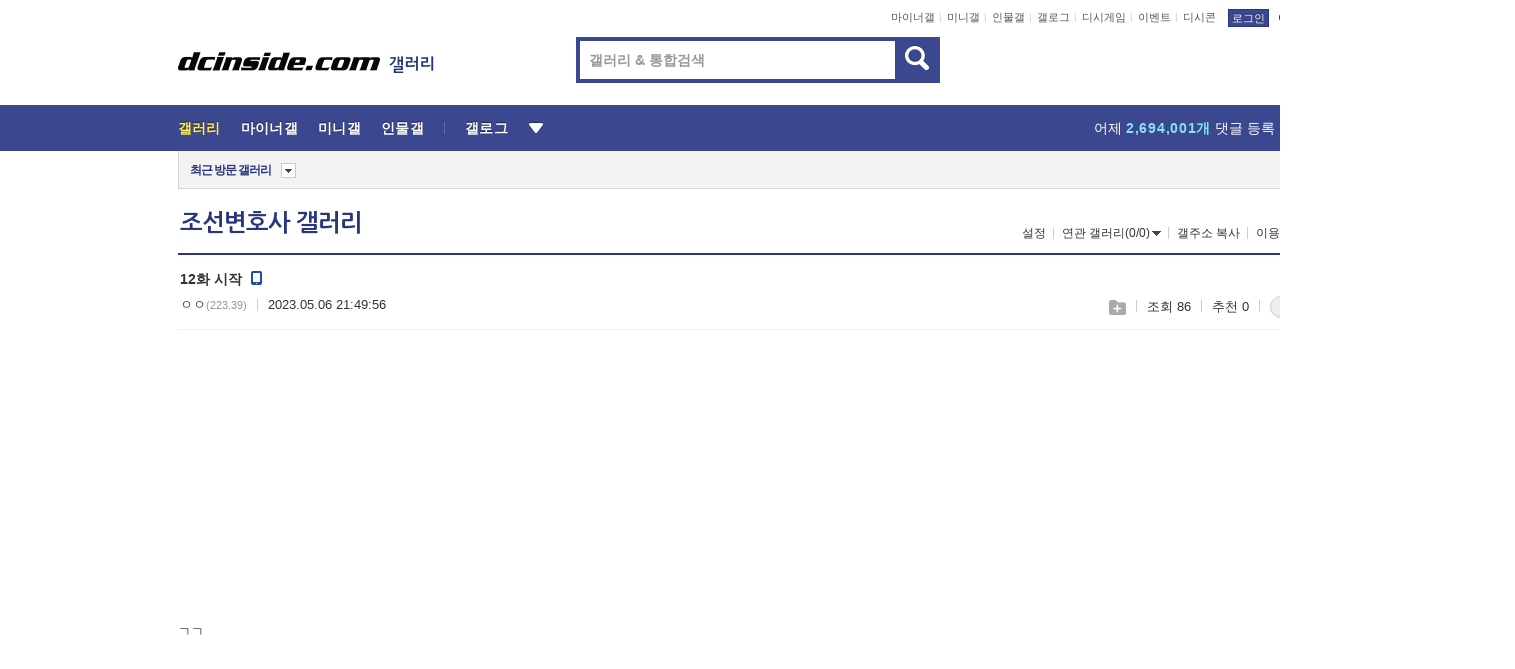

--- FILE ---
content_type: text/html; charset=UTF-8
request_url: https://addc.dcinside.com/NetInsight/text/dcinside/pc/body@auto_tv
body_size: 545
content:
document.write('<ins class="kakao_ad_area" style="display:none;" data-ad-unit = "DAN-ublumcb7c7xu" data-ad-width = "300" data-ad-height = "250"></ins><script type="text/javascript" src="//t1.daumcdn.net/kas/static/ba.min.js" async></script>');

--- FILE ---
content_type: text/html; charset=UTF-8
request_url: https://enter.dcinside.com/board/comment/
body_size: 252
content:
{"total_cnt":0,"comment_cnt":0,"comments":null,"pagination":null,"allow_reply":1}

--- FILE ---
content_type: text/html; charset=utf-8
request_url: https://www.google.com/recaptcha/api2/aframe
body_size: 266
content:
<!DOCTYPE HTML><html><head><meta http-equiv="content-type" content="text/html; charset=UTF-8"></head><body><script nonce="NasvopvV2OXTik_YDcxhfA">/** Anti-fraud and anti-abuse applications only. See google.com/recaptcha */ try{var clients={'sodar':'https://pagead2.googlesyndication.com/pagead/sodar?'};window.addEventListener("message",function(a){try{if(a.source===window.parent){var b=JSON.parse(a.data);var c=clients[b['id']];if(c){var d=document.createElement('img');d.src=c+b['params']+'&rc='+(localStorage.getItem("rc::a")?sessionStorage.getItem("rc::b"):"");window.document.body.appendChild(d);sessionStorage.setItem("rc::e",parseInt(sessionStorage.getItem("rc::e")||0)+1);localStorage.setItem("rc::h",'1769662322950');}}}catch(b){}});window.parent.postMessage("_grecaptcha_ready", "*");}catch(b){}</script></body></html>

--- FILE ---
content_type: text/html; charset=UTF-8
request_url: https://gall.dcinside.com/ajax/alarm_ajax/polling?jsoncallback=jQuery321029759865010151265_1769662316581&ci_t=b1cc0627f7dfd00a4bda9e21885e3c68&_=1769662316582
body_size: 645
content:
jQuery321029759865010151265_1769662316581([])

--- FILE ---
content_type: application/javascript
request_url: https://enter.dcinside.com/_js/dccon/dccon.js?v=260121
body_size: 11420
content:
//*****************************************************************************/
// COPYRIGHT dcinside All Rights Reserved
//*****************************************************************************/
//   0. System Name     : dcinside.com
//   1. Programmer      : mh
//   2. Programmed Date : 2018.05
//   3. Comment         : 디시콘 관련 스크립트
//*****************************************************************************/
var getURLParameter = function(name) {
    return decodeURIComponent((new RegExp('[?|&]' + name + '=' + '([^&;]+?)(&|#|;|$)').exec(location.search)||[,""])[1].replace(/\+/g, '%20'))||null;
}
var list_type = getURLParameter("board_type");
var page = 0;
var page_reload = false;
var arr_package_idx = new Array();
var arr_detail_idx = new Array();

var con_weekly_tip = function() {
    img_numbering = get_cookie('con_weekly') || 1;
    document.cookie = "con_weekly="+ img_numbering +"; domain=.dcinside.com; path=/; expires=Fri, 31 Dec 9999 23:59:59 GMT;";
    $('#tip_dccon_weekly').fadeOut();
}

$(function() {
	var ci_t = get_cookie('ci_c');
	
	$(document).on('click', '.tx_dccon', function() {
		
		if($(this).hasClass('adult_fail')) {
			adultChk();
			return false;
		}
		
		var div = $('#div_con');
		var no = $(this).attr('data-no');
		var c_no = $(this).attr('r_idx');
		var reply_no = $(this).attr('reply_no');
		var data_no = $("#div_con").data("no");
		$("#div_con").data("no", no);
		$("#div_con").data("c_no",c_no);
		$("#div_con").data("reply_no",reply_no);
		$("#div_con").data("tar", "icon");
		$("#div_con").data("target", this);
		
		page = 0;
		if(div.css("display") != "none") {
			if((list_type == 'album' && no == data_no ) || list_type != 'album'){
				div.hide();
			} else {
				dccon_input_layer();
			}
		} else {
			dccon_input_layer();
		}
		
		// 더블디시콘 초기화
		arr_package_idx = new Array();
		arr_detail_idx = new Array();
		$('#double_dcon').prop('checked',false);
		$('#big_dcon').prop('checked',false);
		$('#double_img').html('');
		$('#div_con .bgbox').hide();
		$('#tip_daewangcon').hide();
	});
	
	// 디시콘 메뉴클릭
	$(document).on('click', '.tab_btnlist li', function() {
		
		if($(this).hasClass('li_pack')) {
			$("#div_con").data("tar", "icon");
			$("#div_con").data("index", $('.li_pack').index(this));
			var t = $(this).find("button").attr("t");
			if(t == 'W' && !get_cookie('con_weekly')){
				$('#tip_dccon_weekly').show();
			}else{
				$('#tip_dccon_weekly').hide();
			}
			show_package();
			return false;
		// 최근방문
		} else if($(this).hasClass('recent_li')) {
			$("#div_con").data("tar", "recent");
			if(recent_list.length > 0) {
				show_package();
			} else {
				dccon_input_layer();
			}
		}
		//$('.inner .clear button').removeClass('on');
	});

	// 인기, 세팅
	$(document).on('click', '.btn_dccon_hot , .btn_dccon_setting', function() {
		if($(this).hasClass('on')) return false;
		$('.tab_btnlist li').removeClass('on');
		$('.inner .clear button').removeClass('on');
		$('.dcconlist').hide();

		if($(this).hasClass('btn_dccon_hot')) {
			$("#div_con").data("tar", "shop");
			if(hot_list.length > 0) {
				show_package();
			} else {
				dccon_input_layer();
			}
		} else if($(this).hasClass('btn_dccon_setting')){
			if(setting_list.length > 0) {
				$('.hot').hide();
				$('.setting').show();
				$(this).addClass('on');
			} else {
				show_setting();
			}
		}

	});
	
	// 디시콘 검색
	$('#f_sch_dccon').submit(function() {
		var ci_t = get_cookie('ci_c');
		var type = $('input[name="type"]', this).val();
		var keyword = $('input[name="keyword"]', this).val();
		var page = $(this).data('page');

		$('ul.option_box', this).hide();
		
		if(!keyword) {
			alert('검색어를 입력해 주세요.');
			$('input[name="keyword"]', this).focus();
			return false;
		}
		
		$('#div_con .loading_layertype').show();
		$('#f_sch_dccon').data('page', 1);
		
		$.ajax({
			data : { 'ci_t' : ci_t, 'type' : type, 'keyword' : keyword, 'page' : page},
			type : 'POST',
			url : '/dccon/search',
    		dataType : 'json',
			cache : false,
			async : true,
			success : function (ajaxData) {
				if(ajaxData.result == "success") {
					var total_count = ajaxData.data.total_count || 0;

					chg_home_html('search', total_count);

					if(total_count == 0) {
						$('#div_con .dccon_search_none span em').text(keyword);
						$('#div_con .dccon_search_none').show();
					}
					else {
						$('#div_con .dccon_search_none').hide();

						$('#dccon_shop-tmpl').tmpl(ajaxData.data).appendTo($('#div_con .hot_inner.sch_con'));
						
	    				$('#div_con .hot_inner.sch_con > .dccon_shop_list').show();
					}

					$('#div_con .bottom_paging_box').html(ajaxData.paging);
    			}
    			
    			if(typeof(ajaxData.msg) != 'undefined' && ajaxData.msg) {
					alert(ajaxData.msg);
				}

    			$('#div_con .loading_layertype').hide();
			}
		});
		
		return false;
	});

	// 상점 이전, 다음
	$(document).on('click', '#div_con .hotcon_paging_btn button', function() {
		var btn = this;
		var shop_list_elm = $('.hot_inner.hots .dccon_shop_list');
		var shop = $(this).parents('.hot');
		var hot_cnt = shop_list_elm.length - 1;
		
		$('.btn_hotcon_prev, .btn_hotcon_next').addClass('on');
		
		shop.find(shop_list_elm).each(function() {

			if ($(this).css('display').match('block')) {
				// 이전 페이지
				if ($(btn).hasClass('btn_hotcon_prev')) {
					if($(this).prev('.dccon_shop_list').length > 0) {
						$(this).prev('.dccon_shop_list').show().siblings('.dccon_shop_list').hide();
					}
					
					if($(this).index() <= 2) {
						$('.btn_hotcon_prev').removeClass('on');
					}
					
					return false;
				// 다음 페이지
				} else if ($(btn).hasClass('btn_hotcon_next')) {
					if($(this).next('.dccon_shop_list').length > 0) {
						$(this).next('.dccon_shop_list').show().siblings('.dccon_shop_list').hide();
					}
					
					if($(this).index() >= hot_cnt) {
						$('.btn_hotcon_next').removeClass('on');
					}
					
					return false;
				} else {
					if($(this).index() >= hot_cnt) 	$('.btn_hotcon_next').removeClass('on');
				}

				
				
				
			}
		});
		return false;
	});

	// 디시콘 페이징
	$(document).on('click', '#div_con .btn_dccon_next, #div_con .btn_dccon_prev', function() {
		if(max_page == 0) return false;
		$("#div_con").data("tar", "icon");
		page_reload = true;
		if($(this).hasClass('btn_dccon_next')) {
			page++;
			if(page > max_page) page = 0;
			
		} else if($(this).hasClass('btn_dccon_prev')) {
			page--;
			if(page < 0) page = max_page;
		}  

		$("#div_con").data("index", "0");
		if(icon_list[page]) {
			show_package();
		} else {
			dccon_input_layer();
		}
		page_reload = false;
		return false;
		
	});

	// 관리 저장
	$(document).on('click', '.setting .submit', function(){
		save_setting();
	});
	// 관리 취소
	$(document).on('click', '.setting .close', function(){
		$('#div_con').hide();
	});
	// 더블콘 체크
	$(document).on('click', '#double_dcon', function(){
		if($('#double_dcon').is(":checked")) {
			$('#div_con .bgbox').show();
		} else {
			$('#div_con .bgbox').hide();
		}
	});
	$(document).on('click', '.doublecon_wrap .btn_close', function(){
		$('#double_img').html('');
		$('#div_con .bgbox .btn_close').hide();
		arr_package_idx = new Array();
		arr_detail_idx = new Array(); 
	});
	
	//-------------------------------------------------------------
	// 아이콘 입력
	//-------------------------------------------------------------
	$(document).on('click', '.img_dccon', function() {

		//-------------------------------------------------------------
		// 아이콘 유효 검사
		//-------------------------------------------------------------
		var formData = '';  
		var img_src = $(this).find('img').prop('src');
		var alt = $(this).attr('title');
		var package_idx = $(this).attr('package_idx');
		var detail_idx = $(this).attr('detail_idx');
		var gall_id = $(document).data('comment_id') || getURLParameter("id");
		var no = $(document).data('comment_no') || getURLParameter("no");
		var double_con_chk = $('#double_dcon').is(":checked")?1:'';
		
		if(!no) {
			no = $('#no').val();
		}
		
		if(double_con_chk == 1) {
			arr_package_idx.push(package_idx);
			arr_detail_idx.push(detail_idx);
			
			if(arr_package_idx.length > 0 && arr_detail_idx.length > 0) {
				package_idx = arr_package_idx;
				detail_idx = arr_detail_idx;
			}
		}
		
		

		if(!package_idx || !detail_idx || $('#div_con').data('processing')) {
			return false;
		}

		formData += "id=" + gall_id + "&no=" + no + "&package_idx=" + package_idx + "&detail_idx=" + detail_idx + "&double_con_chk=" + double_con_chk;
		
		var input_type = "comment";
        
        // 입력 타입 구분
        if ($('#tx_canvas_text').length > 0 || $('#memo').length > 0) {
            input_type = "write";
        }
		
		var _no = "";
		var c_no = $(this).parents('.dccon_guidebox').children('.tx_dccon').attr('r_idx');
		var reply_no = $(this).parents('.dccon_guidebox').children('.tx_dccon').attr('reply_no');

		if(reply_no) { _no = c_no; formData += "&c_no=" + c_no+"&reply_no="+reply_no; } 
		else if(c_no) { _no = c_no; formData += "&c_no=" + c_no; } 
		else if(no) { _no = no; }
		else { _no = ""; }
		
		if($("#name_" + _no).length < 1) {
			var name =  $("#name");
	        var pw =  $("#password");
			var code = $("#code");
			var gall_nick_name =  $("#gall_nick_name").val();
		} else {
            var name =  $("#name_" + _no);
	        var pw =  $("#password_" + _no);
			var code = $("#code_" + _no);
			var gall_nick_name =  $("#gall_nick_name_" + _no).val();
			
		}		
		
		var gall_nick_use_yn = ($("#use_gall_nick"+(c_no?'_reply':'')).val() == "Y")?'Y':'N';
		

		//console.log($("#use_gall_nick"+(c_no?'_reply':'')).val());
        
        if(gall_nick_use_yn != 'Y') {
    		if(name.length > 0) {
    			if(!name.val() && input_type == 'comment') {
    				alert("닉네임을 입력하세요.");
    				name.focus();
    				return false;
    			} else {
    				formData += "&name=" + name.val();
    			}
    		}
    	} else {
            if(isEmpty(gall_nick_name)  && input_type == 'comment') {
                alert("닉네임을 입력하세요.");
                return false;
            }
            if(isEmpty(name.val())) {
                formData += "&name=" + gall_nick_name;
            } else {
                formData += "&name=" + name.val();
            }
        }

		if(pw.length > 0) {
			if (!pw.val() && input_type == 'comment') {
				alert("비밀번호을 입력하세요.");
				pw.focus();
				return false;
			} else if(pw.val().length < 2  && input_type == 'comment') {
				alert("비밀번호를 최소 2자리 이상 입력하셔야 합니다. 쉬운 비밀번호는 타인이 수정 또는 삭제하기 쉬우니, 어려운 비밀번호를 입력해 주세요.");
				pw.focus();
				return false;
			} else {
				formData += "&password=" + encodeURIComponent(pw.val());
			}
		}

		if(code.length > 0 && input_type == 'comment') {
			if(!code.val()) {
				alert('자동입력 방지코드를 입력해주세요.');
				code.focus();
				return false;
			}else {
				formData += "&code=" + code.val();
			}
		}

		// push alram 
		var check_6		= $('#check_6').val();
		var check_7		= $('#check_7').val();
		var check_8		= $('#check_8').val();

		var code        = $('#code').val();

		

		var ci_t = get_cookie('ci_c');
		
		var t_vch2 = $(document).data('t_vch2');
		var t_vch2_chk = $(document).data('t_vch2_chk');
		
		var c_gall_id = gall_id;
		var c_gall_no = no;
		if(t_vch2 == 'TOPRECOM' || t_vch2 == 'ISSUEZOOM') {
			c_gall_id = $(document).data('gallery_id');
			c_gall_no = $(document).data('article_no');
		}
		
		var self_elm = this;
		var no_attr = c_no ? 'r_idx="'+ c_no +'"' : 'data-no="'+ no +'"';
		var grecaptchaResponse = $(self_elm).hasClass('grecaptcha-submit') ? grecaptcha.getResponse() : '';
		
		formData += "&ci_t=" + ci_t;
		formData += "&input_type=" + input_type;
		formData += "&t_vch2=" + t_vch2 + "&t_vch2_chk=" + t_vch2_chk;
		formData += "&c_gall_id=" + c_gall_id + "&c_gall_no=" + c_gall_no;
	    formData += '&g-recaptcha-response='+ grecaptchaResponse;
		formData += "&check_6=" + check_6 + "&check_7=" + check_7 + "&check_8=" + check_8 + "&_GALLTYPE_=" + _GALLERY_TYPE_;
		
		if($('#big_dcon').prop('checked')) {
			formData += "&bigdccon=1";
		}

		$('#div_con').data('processing', true);
		
		//갤 닉네임.
	    //console.log($("#use_gall_nick").length);
        if($("#use_gall_nick").length) {
			//console.log('use_gall_nick');
			formData += "&gall_nick_name=" + gall_nick_name+"&use_gall_nick="+gall_nick_use_yn;
	        set_gall_nick_info(gall_nick_use_yn,'S');
	    }

		var dccon_f_submit = function(grecaptchaToken) {
            if(grecaptchaToken) {
            	formData += '&g-recaptcha-token=' + grecaptchaToken;
            }
	        
			$.ajax({
				type : 'POST',
				url : '/dccon/insert_icon' ,
				cache : false ,
				async : true ,
				data : formData ,
				success : function (data){
					data = $.trim(data);
					$('#div_con').data('processing', false);
					
					//차단 회원 또는 기타 에러
					if (data.indexOf("false||") != -1) {
						var strErrMsg = data.split('||');
						if(strErrMsg.length >=2) {
							if(strErrMsg[1] == 'captcha' && !grecaptchaResponse) {
			        			$(self_elm).addClass('grecaptcha-submit');
			        			$('.btn_white.tx_dccon['+ no_attr +']').parent().before('<div id="captcha_wrapper" class="fl"></div>');
			        			
			        			if(typeof(grecaptcha) == 'undefined') {
			        				if(typeof(strErrMsg[2]) != 'undefined' && strErrMsg[2] == 'v3') {
				        				$.getScript('https://www.google.com/recaptcha/api.js?render=6Lc-Fr0UAAAAAOdqLYqPy53MxlRMIXpNXFvBliwI', function() {
				        			    	grecaptcha.ready(function() {
				        			    	    grecaptcha.execute('6Lc-Fr0UAAAAAOdqLYqPy53MxlRMIXpNXFvBliwI', {action: 'insert_icon'}).then(function(token) {
				        			    	    	dccon_f_submit(token);
				        			    	    });
				        			    	});
				        				});
			        				}
			        				else {
			        					load_recaptcha_v2();
			        				}
			        			}
			        			else {
			        				callbackRecaptcha();
			        			}
							}
							else if(strErrMsg[1] == 'nomember') {
								alert(strErrMsg[2]);
							}
							else {
								alert(strErrMsg[1]);
							}
						}
						else alert('사용 오류입니다. 관리자에게 문의하세요.');
						return false;
					}
					switch (data) {
						// 구매내역 없음
						case('not_buy'):
							alert('구매내역이 존재하지 않는 디시콘입니다.');
						break;
	
						// 만료됨
						case('expired'):
							alert('사용기간이 만료된 디시콘입니다.');
						break;
	
						// 패키지 상태 에러
						case('unuseable'):
							alert('해당 디시콘은 현재 사용 불가능합니다.');
						break;
	
						case('not_exists') :
							alert('잘못된 파일 경로 입니다.');
						break;
	
						case('fail') :
							alert('디시콘 입력에 실패하였습니다.');
						break;
	
						case('form_error') :
							alert('이름과 비밀번호를 정확하게 입력해주세요.');
						break;
	
						case('code_fail') :
							alert('자동입력 방지코드가 일치하지 않습니다.');
							kcaptcha_init(no);
						break;
	
						// 댓글 입력 성공
						case('ok') :
							$('#div_con').hide();
							$("#tip_dccon_weekly").hide();
							comment_refresh(no, c_no);
							recent_list = '';
						break;
	
						default:
	
							var result = "fail";
							var package_idx = "";
							var detail_idx = "";
							var bigdccon = "";
							var img_src = "";
							var alt = "";
							var temp = $.parseJSON(data);
	
							$.each(temp, function(i, n){
								if (i == "result" && n != "") {
									result = n;
								} else if (i == "img_src" && n != "") {
									img_src = n;
								} else if (i == "alt" && n != "") {
									alt = n;
								} else if (i == "detail_idx" && n != "") {
									detail_idx = n;
								} else if (i == "bigdccon" && n != "") {
									bigdccon = n;
								} else if (i == "bigdccon_key" && n) {	// null
									var bigdccon_key = $("<input>", {
							            type: "hidden",
							            id: "bigdccon_key",
							            name: "bigdccon_key",
							            value: n
							        });
							        $('form#write #bigdccon_key, form#modify #bigdccon_key').remove();
									$('form#write, form#modify').prepend(bigdccon_key);
								}
							});
							if (result == "ok") {
								// 입력창 숨기기
								if(double_con_chk !=1) {
									$('#div_con').hide();
									$("#tip_dccon_weekly").hide();
									recent_list = '';
								} 
	
								// 글작성
								if (input_type == "write") {
									var bigdccon_class = bigdccon ? 'bigdccon' : '';
									//insert_icon('<img class="written_dccon '+bigdccon_class+'" src="'+img_src+'" conalt="'+alt+'" alt="'+alt+'" con_alt="'+alt+'" title="'+alt+'" detail="'+detail_idx+'"/>');
									insert_icon('<img class="written_dccon '+bigdccon_class+'" src="'+img_src+'" conalt="'+alt+'" alt="'+alt+'" con_alt="'+alt+'" title="'+alt+'" detail="'+detail_idx+'"/>');
								// 댓글
								} else if (input_type == "comment"){
									if(double_con_chk == 1 && !$.isArray(package_idx)) {
										/*$('#double_img .written_dccon ').attr('src',img_src);
										$('#double_img .written_dccon ').attr('detail',detail_idx);
										$('#double_img .alttxt ').text(alt);
										*/
										var html ='<div class="coment_dccon_img "><img class="written_dccon " src="'+img_src+'" conalt="'+alt+'" alt="'+alt+'" title="'+alt+'"></div><span class="alttxt">#'+alt+'</span>';
										$('#div_con .bgbox .btn_close').show();
										$('#double_img').html(html);
										$('#double_img').show();
									} else {
										comment_refresh();
									}
								}
							} else {
								alert('사용 오류입니다. 관리자에게 문의하세요.[1]');
							}
						break;
					}
				}
				, error : function()
				{
					alert('사용 오류입니다. 관리자에게 문의하세요.[2]');
				}
			});
		}
		dccon_f_submit(null);
	});

	

	$(document).on('mouseover', '.written_dccon', function() {
		dccon_over(this);
	});
	$(document).on('mouseout', '.written_dccon', function() {
		dccon_out(this);
	});
	
	// 디시콘 페이징
	$(document).on('click', '#div_con .dccon_list_paging button', function() {
		var page_num = $(this).parents('.dccon_list_paging').children('.page_num').children('.now_num').text();
		var total_num = $(this).parents('.dccon_list_paging').children('.page_num').children('.total_num').text();
		
		if($(this).hasClass('btn_prev')) {
			if(page_num <= 1) {
				return false;
			} else {
				page_num--;
				$(this).parents('.dccon_list_paging').children('.page_num').children('.now_num').text(page_num);
				$(this).parents('.dccon_list').children('.list_li').hide();
				$(this).parents('.dccon_list').children('.list_' + page_num).show();
				$(this).siblings('button').addClass('on');
				if(page_num <= 1) $(this).removeClass('on');
			}

		} else if($(this).hasClass('btn_next')) {
			if(page_num >= total_num) {
				return false;
			} else {
				page_num++;
				$(this).parents('.dccon_list_paging').children('.page_num').children('.now_num').text(page_num);
				$(this).parents('.dccon_list').children('.list_li').hide();
				$(this).parents('.dccon_list').children('.list_' + page_num).show();
				$(this).siblings('button').addClass('on');
				if(page_num >= total_num) $(this).removeClass('on');
			}
		}
	

	});
	
	setInterval(dccon_replace, 500);

	
});


//-------------------------------------------------------------
// 작성된 디시콘 alt, 디시콘 보기 버튼 레이어 
//-------------------------------------------------------------
var interval = null;

function dccon_over(self) {
	clearInterval(interval);
	var dccon = $(self);
	var view_type = 'view';

	if(dccon.attr('data-dcconOverStatus') != 'true') {
		dccon.attr('data-dcconOverStatus', 'true');
		if(dccon.parent('.coment_dccon_img').length <= 0 && $('#memo').length <= 0) {
			if(list_type == 'album') {
				var view_type = 'list';
			}
			//글본문
			var size = dccon.hasClass('bigdccon') ? 'bigdccon_wrap' : '';
			dccon.wrap('<div class="comment_dccon clear"  onmouseout="dccon_out(this);"><div class="coment_dccon_img '+ size +'"></div></div>');
			dccon.parent('div').after('<div class="coment_dccon_info clear dccon_over_box" onmouseover="dccon_btn_over(this);" onmouseout="dccon_btn_over(this);" style="display:none;"><span class="over_alt"></span><button type="button" class="btn_dccon_infoview div_package" data-type = "' + view_type + '" onclick="dccon_btn_click();" reqpath="/dccon">디시콘 보기</button></div>');
		} 
		//dccon.wrap('<span onmouseout="dccon_out(this);" style="display:inline-block; *display:inline; zoom:1; vertical-align:top;"><span class="con_inputpop"></span></span>');
		//dccon.after('<span class="dccon_over_box" onmouseover="dccon_btn_over(this);" onmouseout="dccon_btn_over(this);" style="display:none;"><span class="con_over_alt"></span><button class="con_over_btn div_package" onclick="dccon_btn_click();" reqpath="/dccon">디시콘 보기</button></span>');

	}
	
	var dccon_over_box = dccon.parents('.comment_dccon').children('.dccon_over_box');
	var dccon_alt = dccon_over_box.find('.over_alt');
	var chkTimeOver = function() {
		$('.dccon_over_box').fadeOut(1000);
		$('.dccon_over_box').attr('data-display', 'hide');
		
		dccon_alt.text(dccon.attr('alt'));
		dccon_over_box.attr('data-display', 'show');
		dccon.attr('title', '');
		
		dccon_over_box.fadeIn(200);
		clearInterval(interval);
	}
	
	if(dccon_over_box.attr('data-display') != 'show') {
		interval = setInterval(chkTimeOver, 300);
	}
}
function dccon_out(self) {
	clearInterval(interval);
	
	var dccon = $(self);
	var dccon_over_box = dccon.parents('.comment_dccon').children('.dccon_over_box');
	var chkTimeOut = function() {
		dccon.attr('title', dccon.attr('alt'));
		dccon_over_box.attr('data-display', 'hide');
		
		dccon_over_box.fadeOut(200);
		clearInterval(interval);
	}
	
	interval = setInterval(chkTimeOut, 1000);
}
function dccon_btn_over(self) {
	dccon_over($(self).parent().children('.written_dccon'));
}
function dccon_btn_out(self) {
	dccon_out($(self).parent().children('.written_dccon'));
}
function dccon_btn_click() {
//	$('#package_detail').css('top', $(window).scrollTop() + 25 +'px');
}

// 디시콘 호출 
var icon_list = new Array();
var recent_list = '';
var hot_list = '';
var setting_list = '';
var max_page = 0;
var bigcon = '';
var dccon_input_layer = function() {
    //console.log('dccon layer');
	var tar = $("#div_con").data("tar");
	var no = $("#div_con").data("no");
	var stop_process = false;

	// 기본은 아이콘 보이기
	if (!tar) tar = "icon";
	
	if(!page_reload && (tar == 'icon' &&  icon_list.length > 0) || (tar == 'recent' &&  recent_list.length > 0) || (tar == 'shop' &&  hot_list != '') ) {
		show_package();
		return false;
	} 

	var ci_t = get_cookie('ci_c');
	$.ajax({
		data : { 'ci_t' : ci_t, 'target' : tar, 'page' : page}
		, type : 'POST'
		, url : '/dccon/lists'
		, cache : false
		, async : true
		, success : function (data){
			// 비로그인
			if (data == "not_login") {
				if (confirm('로그인 후 이용 가능합니다.\n로그인 전환 시 기존내용은 저장되지 않습니다.')) {
					var s_url = encodeURIComponent(location.href);
					location.href = "https://sign.dcinside.com/login?s_url=" + s_url;
					return false;
				}
			} else if (data == 'fail') {
				alert('비정상적인 접근입니다.');
				return false;
			} else {
				try {
					
					var temp = jQuery.parseJSON(data);
					var tar = temp['target'];
					
					if(tar == 'icon') {
						icon_list[page] = temp['list'];
						icon_list['bigcon'] = temp['bigcon'];
						max_page = temp['max_page'];
						
						if(page ==0 && max_page > page) {
						  setTimeout(function()	{
							  icon_list_ready(page);
							  },2000);
						}
	
					} else if (tar == 'shop') {
						$("#div_con").data("tar","shop");
						hot_list = temp;
						$('.btn_dccon_hot').addClass('on');
						
						call_top_dccon();
					} else  if (tar == 'recent') {
						if(temp['list'] == '') {
							alert('최근 사용한 디시콘이 없습니다.');
							return false;
						}
						$("#div_con").data("tar","recent");
						recent_data = temp['list']
						recent_list = temp['list']['detail'];
						recent_total = temp['list']['detail_page'];
					}
					show_package();
				} catch(e) {
					if(data.indexOf("false||") !== -1) {
						var err = data.split("||");
						alert(err[1]);
					} else {
						alert('오류가 발생하였습니다. 잠시후에 다시 시도해주세요.');
					}
				}
			}
		}
	});
}

var icon_list_ready = function(i){
	var ci_t = get_cookie('ci_c');
	i++;
	$.ajax({
		data : { 'ci_t' : ci_t, 'target' : 'icon', 'page' : i}
		, type : 'POST'
		, url : '/dccon/lists'
		, cache : false
		, async : true
		, success : function (data){
			var temp = jQuery.parseJSON(data);
			icon_list[i] = temp['list'];
		}
	});
}

var call_top_dccon = function() {
	var dccon_layer_wrap = $("#div_con");
	
	// 일간 인기디시콘	
	if($('.day_hotdccon.dccon_shop_list', dccon_layer_wrap).length <= 0) {
		$.ajax({
            url: "//json.dcinside.com/json1/dccon_day_top5.php",
            type: "post",
            dataType: "jsonp",
            cache: true,
            jsonpCallback: 'day_top5',
            jsonp:"jsoncallback",
            success: function(data) {
			
            }
        });
	}

	// 주간 인기디시콘
	if($('.week_hotdccon.dccon_shop_list', dccon_layer_wrap).length <= 0) {
		$.ajax({
            url: "//json.dcinside.com/json1/dccon_week_top5.php",
            type: "post",
            dataType: "jsonp",
            cache: true,
            jsonpCallback: 'week_top5',
            jsonp:"jsoncallback",
            success: function(data) {
			
            }
        });
	}
}

var day_top5 = function (data)
{
	var temp = new Array();
	$.each(data,function(i, val){
		val.addclass = 'day_hotdccon';
		val.main_img_url = val.img;
		temp.push(val);
	});
	$('#dccon_shop-tmpl').tmpl({'list' : temp}).insertAfter('#div_con .dw_hotcon .tabbox_btn');
	$('#div_con .dw_hotcon .day_hotdccon').show();
	$('#div_con .dw_hotcon .btn_tab.daily').click(function() {
		$(this).addClass('on').siblings().removeClass('on');
		$('#div_con .dw_hotcon .dccon_shop_list.day_hotdccon').show().siblings('.dccon_shop_list').hide();
	});
}

var week_top5 = function (data)
{
	var temp = new Array();
	$.each(data,function(i, val){
		val.addclass = 'week_hotdccon';
		val.main_img_url = val.img;
		temp.push(val);
	});
	$('#dccon_shop-tmpl').tmpl({'list' : temp}).appendTo('#div_con .dw_hotcon');
	$('#div_con .dw_hotcon .week_hotdccon').hide();
	$('#div_con .dw_hotcon .btn_tab.weekly').click(function() {
		$(this).addClass('on').siblings().removeClass('on');
		$('#div_con .dw_hotcon .dccon_shop_list.week_hotdccon').show().siblings('.dccon_shop_list').hide();
	});
}

// 패키지 설정 화면
var show_setting = function ()
{
	var ci_t = get_cookie('ci_c');
	$.ajax({
		data : { 'ci_t' : ci_t }
		, type : 'POST'
		, url : '/dccon/setting'
		, cache : false
		, async : true
		, success : function (data){
			if (data) {
				if (data == "not_login") {
					if (confirm('로그인 후 이용 가능합니다.\n로그인 전환 시 기존내용은 저장되지 않습니다.')) {
						var s_url = encodeURIComponent(location.href);
						location.href = "https://sign.dcinside.com/login?s_url=" + s_url;
						return false;
					}
				} else {
					setting_list = data;
					$('.hot').hide();
//					$('.dcconlist').hide();
					$('.setting').html(data);
					$('.setting').show();
					$('.btn_dccon_setting').addClass('on');
				}
			} else {
				alert('사용 가능한 디시콘이 없습니다.');
				$('.btn_dccon_setting').removeClass('on');
			}
		}
	});
}

var index = 0;
var list_page = 24;
var btn_prev_on = '';
var btn_next_on = '';
// 디시콘 노출
var show_package = function () {
	var dccon_layer_wrap	= $("#div_con");
	var tar					= dccon_layer_wrap.data("tar");
	var no					= dccon_layer_wrap.data("no");
	var target				= dccon_layer_wrap.data("target");
	
	index					= dccon_layer_wrap.data("index");
	
	if (!tar)	tar = "icon";
	if (!index)	index = "0";
	
	$('.dccon_list', dccon_layer_wrap).hide();
	$('.hot', dccon_layer_wrap).hide();
	$('.setting', dccon_layer_wrap).hide();
	$('.tab_btnlist li', dccon_layer_wrap).removeClass('on');
	$('.inner .clear button', dccon_layer_wrap).removeClass('on');
	
	if(tar == 'icon' && icon_list.length > 0) {
		if($('.li_pack').length > 0) {
			$('#div_con .li_pack').remove();
		}
		$('#dccon_icon-tmpl').tmpl(icon_list[page]).insertAfter('.recent_li');
		const $items = $('.li_pack');

		$items.each(function (idx) {
			const $cur = $(this);

			if (!$cur.hasClass('weekly_line')) return;

			const prevIsWeekly = idx > 0 && $items.eq(idx - 1).hasClass('weekly_line');

			const nextIsWeekly = idx < $items.length - 1 && $items.eq(idx + 1).hasClass('weekly_line');
			if (!prevIsWeekly && !nextIsWeekly) {
				return;
			}
			if (!prevIsWeekly && nextIsWeekly) {
				$cur.addClass('start');
				return;
			}
			if (prevIsWeekly && !nextIsWeekly) {
				$cur.addClass('end');
				return;
			}
		});


		if (typeof(icon_list[page][index]) == "undefined") {
			index = 0;
		}

		if($('.page_' + page + '_index_' + index).length >0) {
			$('.page_' + page + '_index_' + index).show();
		} else {
			if(icon_list[page][index]['icon_cnt'] > list_page) {
				btn_next_on = 'on';
			} 
			$('#dccon_list-tmpl').tmpl(icon_list[page][index]).appendTo('.dcconlist');
		}
		
		if(typeof icon_list['bigcon'] == 'object') {
			if(icon_list['bigcon'].status == 'enabled') {
				$('#chk_daewangcon').show();
			}

			$('#btn__daewangcon').off('click').click(function() {
				var time2date = function(time) {
					const date = new Date(time * 1000);
					const year = date.getFullYear();
					const month = String(date.getMonth() + 1).padStart(2, '0');
					const day = String(date.getDate()).padStart(2, '0');
					const hours = String(date.getHours()).padStart(2, '0');
					const minutes = String(date.getMinutes()).padStart(2, '0');
					const conv_date = `${year}.${month}.${day} ${hours}:${minutes}`;
					
					return conv_date;
				}
				if($('#daewangcon_layer').css('display') == 'none') {
					if(icon_list['bigcon'].status == 'enabled') {
						$('#daewangcon_layer .inner.bigcon-enabled .expire_date').text(time2date(icon_list['bigcon'].expire));
					}
					else {
						if(icon_list['bigcon'].article >= 10 && icon_list['bigcon'].comment >= 20) {
							var ci_t = get_cookie('ci_c');
							$.ajax({
								data : { 'ci_t' : ci_t }
								, type : 'POST'
								, url : '/dccon/set_bigcon'
								, cache : false
								, async : true
								, success : function (data){
									if(data > 1) {
										alert('[대왕콘 사용권 발급 완료] '+ time2date(data) +'까지 사용 가능합니다.');
										
										icon_list['bigcon'].status = 'enabled';
										icon_list['bigcon'].expire = data;

										$('#chk_daewangcon').show();
										$('#tip_daewangcon').show();
									}
									else {
										alert('오류가 발생하였습니다. 잠시후에 다시 시도해주세요.');
									}
								}
							});

							return;
						}

						$('#daewangcon_layer .inner.bigcon-disabled .written_article').text(icon_list['bigcon'].article);
						$('#daewangcon_layer .inner.bigcon-disabled .written_comment').text(icon_list['bigcon'].comment);
					}
					$('#daewangcon_layer .inner.bigcon-'+ icon_list['bigcon'].status).show();
					$('#daewangcon_layer').show();
				}
				else {
					$('#daewangcon_layer').hide();
				}
			});
		}

		$('.li_pack').eq(index).addClass('on');
		$('.dcconlist').show();
	} else if (tar == 'shop' && hot_list['list'].length > 0) {
		var shop_list_wrap = $('.dccon_list_box .hot_inner.hots', dccon_layer_wrap);

		chg_home_html('hotList');
		
		if($('.dccon_shop_list', shop_list_wrap).length <= 0) {
			$('#dccon_shop-tmpl').tmpl(hot_list).appendTo(shop_list_wrap);
		} 
		
		$('.dccon_shop_list', shop_list_wrap).eq(0).show().siblings('.dccon_shop_list').hide();
		$('.dccon_list_box.hot', dccon_layer_wrap).show();
		$('.btn_dccon_hot', dccon_layer_wrap).addClass('on');

	} else if (tar == 'recent' && recent_list.length > 0){
		if($('.dcconlist .recent').length > 0){
			//console.log(recent_list);
			//$('#recent_list-tmpl').tmpl(recent_list).replaceAll('.recent li');
		} else {
			$('.dcconlist').append('<ul class="dccon_list clear recent"></ul>');
			$('#recent_list-tmpl').tmpl(recent_data).appendTo('.dcconlist .recent');
			$('#dccon_pagination-tmpl').tmpl(recent_data).appendTo('.dcconlist .recent');
		}

		$('.dcconlist').show();
		$('.dcconlist .recent').show();
		$('.recent_li').addClass('on');
	}
	
	let wallet_conn_tip = window.localStorage.getItem('wallet_conn_tip')??'';
    if(wallet_conn_tip == '') $('#wallet_conn_tip').show();
    
	/*if(list_type == 'album') {
		$('#div_con').clone().insertAfter(target).show();
	} else {
		$('#div_con').insertAfter(target).show();
	}*/
	
	$('#div_con').insertAfter(target).show();
}

//-------------------------------------------------------------
// 패키지 설정 저장 하기
//-------------------------------------------------------------
var save_setting = function () {
	if (confirm('변경 내용을 저장하시겠습니까?')) {
		var ci_t = get_cookie('ci_c');
		var list_opt = $('#list').val();
		var div = $('#div_con #setting_' + list_opt);
		var arr_idx = new Array();
		var max_cnt = $('#div_con #setting_use').data('max_cnt');
		//var now_cnt = $('#div_con #setting_use tbody tr').length;
		var now_cnt = $('#con_setting #setting_use').data('use_cnt');
		var add_cnt = 0;

		// 최대개수 초과 여부 확인
		if (list_opt == "notuse") {
			$('#div_con #setting_notuse .package_check').each(function() {
				if($(this).is(':checked')) ++add_cnt;
			});

			if ((add_cnt + now_cnt) > max_cnt) {
				alert('사용 디시콘 선택이 '+max_cnt+'개를 초과하였습니다. 사용해제 후 변경해주세요.');
				return false;
			}
		}

		// 설정된 패키지 값만 저장
		div.find('tr').each(function() {
			var package_idx = $(this).find('.package_check').val();
			if (package_idx && $(this).find('.package_check').is(':checked')) {
				arr_idx.push(package_idx);
			}
		});

		if (arr_idx.length < 1) {
			alert('사용디시콘을 1개 이상 선택하시기 바랍니다.');
			return false;
		}

		// 데이터 전송
		if (arr_idx.length > 0) {
			$.ajax({
				data : { 'ci_t' : ci_t, 'arr_idx' : arr_idx, 'list_opt' : list_opt }
				, type : 'POST'
				, url : '/dccon/save_setting'
				, cache : false
				, async : true
				, success : function (data){
					if (data) {
						// 설정 가능한 개수 초과
						if (data == "list_over") {
							alert('사용 디시콘 선택이 ' + max_cnt + '개를 초과하였습니다. 사용해제 후 변경해주세요.');
						} else if (data == "fail") {
							alert('비정상적인 접근입니다.');
							return false;
						} else {
							// 화면 재설정
							show_setting();
						}
					} else {
						alert('오류가 발생하였습니다. 잠시후에 다시 시도해주세요.');
					}
				}
			});
		}
	}
}

var comment_refresh = function (no, c_no) {
	if(list_type == 'album') {
		$("#no").val(no);
		$('#div_con').clone().insertAfter($("body"));
		$("#cmt_write_box_"+no).remove(); 
		viewComments(1);
		addCmtWriteForm(no);
	} else {
		if(c_no) {
			$('#div_con').clone().insertAfter($("body"));
			viewComments(n_page,'ADD');
		} else {
			// $('.btn_cmt_refresh').first().click();
			viewComments(1,'ADD');
		}
		
		if($("#kcaptcha_use").val() == 'Y') kcaptcha_init(no);
	}
}


var dccon_replace = function() {
	//-------------------------------------------------------------
	// 비공개 아이콘 처리
	//-------------------------------------------------------------
	// 본문
	if ($('.gallview_contents img').length > 0) {
		$('.gallview_contents img').each(function() {
			if(typeof $(this).attr('src') != "undefined"){
				//console.log($(this).attr('src'));
				if ($(this).attr('src').match('dccon.php')) {
					if (this.naturalWidth == 1 && this.naturalHeight == 1) {
						$(this).wrap('<span class="replace"></span>');
						$(this).hide();
					}
				}
			}
		})
	}
	
	// 본문(앨범)
	if ($('.album_cont img').length > 0) {
		$('.album_cont img').each(function() {
			if(typeof $(this).attr('src') != "undefined"){
				//console.log($(this).attr('src'));
				if ($(this).attr('src').match('dccon.php')) {
					if (this.naturalWidth == 1 && this.naturalHeight == 1) {
						$(this).wrap('<span class="replace"></span>');
						$(this).hide();
					}
				}
			}
		})
	}

	// 댓글
	if ($('.cmt_list').find('img').length > 0) {
		$('.cmt_list img').each(function() {
			if(typeof $(this).attr('src') != "undefined"){
				if ($(this).attr('src').match('dccon.php')) {
					if (this.naturalWidth == 1 && this.naturalHeight == 1) {
						$(this).next('.written_dccon').hide();
						$(this).wrap('<span class="replace"></span>');
						$(this).hide();
						
					}
				}
			}
		})
	}

	$('span.replace').each(function() {
		if ($(this).find('img').length > 0) {
			var text = "";
			if ($(this).find('img').attr('alt')) {
				text = $(this).find('img').attr('alt');
			} else if ($(this).find('img').attr('conalt')) {
				text = $(this).find('img').attr('conalt');
			}

			if (text != "") {
				$(this).html(text);
			} else {
				$(this).html('');
			}
		}
	});
}


var search_page = function(p) {
	$('#f_sch_dccon').data('page', p);
	$('#f_sch_dccon').submit();
}

var chg_home_html = function(mode, total_count) {
	var wrap_class = '';
	
	$('button.package_close').click();

	$('#div_con .hot_inner.sch_con > .dccon_shop_list').remove();
	
	if(mode == 'hotList') {
		$('#div_con .btn_tab.daily').click();
		$('#f_sch_dccon .ul_selectric li').eq(0).click();
		$('#f_sch_dccon .ul_selectric ul').hide();
		$('#f_sch_dccon input[name="keyword"]').val('');
		
		// 인기 디시콘 디자인으로 전환 //
		$('#div_con .hot_inner.sch_con').removeClass('sch_con').addClass('dw_hot');
		
		$('#div_con .hot_inner.dw_hot .dw_hotcon').show();					// 일간/주간 디시콘
		$('#div_con .hot_inner.dw_hot').siblings('.hot_inner.hots').show();	// 인기 디시콘
		$('#div_con .bottom_paging_box').hide().siblings('button').show();	// 페이징 hide, 더보기 show
		
		$('#div_con .dccon_search_none').hide();
		
		$('#div_con .hotcon_paging_btn .btn_hotcon_prev').removeClass('on');
		$('#div_con .hotcon_paging_btn .btn_hotcon_next').addClass('on');

		$('#div_con .pop_dccon_tit.sch_txt').hide().siblings('.pop_dccon_tit').show();
		
	}
	else if(mode == 'search') {
		// 검색결과 디자인으로 전환 //
		$('#div_con .hot_inner.dw_hot .dw_hotcon').hide();
		$('#div_con .hot_inner.dw_hot').siblings('.hot_inner.hots').hide();
		$('#div_con .bottom_paging_box').show().siblings('button').hide();

		$('#div_con .pop_dccon_tit.sch_txt .dccon_sch_num').text('('+ number_format(total_count) +')');
		$('#div_con .pop_dccon_tit.sch_txt').show().siblings('.pop_dccon_tit').hide();

		$('#div_con .hot_inner.dw_hot').removeClass('dw_hot').addClass('sch_con');
	}
}

function get_recommend_nft() {
    $.getJSON("https://json2.dcinside.com/json1/recommend_nft.php?jsoncallback=?", function(data) {
        //console.log(data);
        if(isEmpty(data)) return false;
        let recom_nft = [];
        
        //low
        let sell_low_nft = data.sell_low;
        let sell_mid_nft = data.sell_mid;
        let sell_nft = data.sell;
        let nosell_nft = (data.hit).concat(data.ai).concat(data.recom).concat(data.realbest);
        
        if(sell_low_nft.length > 2) {
            sell_low_nft = get_rand_nft(sell_low_nft,2,null);
        }
                
        recom_nft = sell_low_nft;
        if(sell_nft.length > 2) {
            sell_nft = get_rand_nft(sell_mid_nft,2,recom_nft);
        }
        recom_nft = recom_nft.concat(sell_nft);
 
        if(nosell_nft.length > 1) {
            nosell_nft = get_rand_nft(nosell_nft,1,recom_nft);
        }
        
        recom_nft = recom_nft.concat(nosell_nft);
        
        
        let nft_box = '';
        nft_box = make_recommend_nft(recom_nft);
        $("#nft_recommend_lyr").html(nft_box);
        $('.bg_lyr').show();
        if($("#bigdccon_expire_layer").css("display") != "none"){
            $("#bigdccon_expire_layer").css("z-index",4000); 
        }
            
        $("#nft_recommend_lyr").show();
        
    });
}

function make_recommend_nft(data) {
//    console.log(data);
    let nft_box = '';
    nft_box += '<div class="pop_content nft_recom">\n';
    nft_box += '<div class="inner">\n';
    nft_box += '<div class="another_nft">\n';
    nft_box += '<div class="top">\n';
    nft_box += '<strong class="tit">NFT 추천</strong>\n';
    nft_box += '<a href="javascript:get_recommend_nft()" class="btnrline_grey">다른 추천</a>\n';
    nft_box += '</div">\n';
    nft_box += '<div class="dcnftlist">\n';
    nft_box += '<ul class="clear">\n';
    $.each(data, function(index, item){
        //console.log(item.tno);
        nft_box += '<li>\n';
        nft_box += '<div class="nfttem">\n';
        nft_box += '<a href="https://nft.dcinside.com/detail/'+item.tno+'" class="linkbox'+((item.article_type != '')?' '+item.article_type:'')+'">\n';
        nft_box += '<div class="thumb">\n';
        nft_box += '<img src="'+item.image+'_s" alt="">\n';
        nft_box += '</div>\n';
        nft_box += '<div class="infobox">\n';
        nft_box += '<div class="nftname"><span class="name">'+item.name+'</span></div>\n';
        
        nft_box += '<div class="state">\n';
        if(item.period != '') {
            
            //nft_box += '<span class="period">'+item.period+'</span>\n';
            nft_box += '<span class="ing">'+item.price+' KLAY</span>\n';
            
        } else {
            nft_box += '<span class="uning">미판매</span>\n';
        }
        nft_box += '</div>\n';
        nft_box += '</div>\n';
        nft_box += '</a>\n';
        nft_box += '</div>\n';
        nft_box += '</li>\n';
        
    });
    nft_box += '</ul">\n';
    nft_box += '</div>\n';
    nft_box += '<div class="btm">\n';
    nft_box += '<span class="txt">NFT를 구매할 클레이가 없다면?</span>\n';
    nft_box += '<a class="lnk" href="https://event.dcinside.com/view/?no=575" target="_blank">받으러 가기</a>\n';
    nft_box += '<a class="btn_moretxt" href="https://nft.dcinside.com/?sort=RECENT&saleStates=SALE&category=ALL" target="_blank">더 많은 NFT 보기</a>\n';
    nft_box += '</div>\n';
    nft_box += '</div>\n';
    nft_box += '</div>\n';
    nft_box += '</div>\n';
    nft_box += '<button type="button" class="poply_greyclose" onclick="recommend_nft_close()"><em class="sp_img icon_grey_x">닫기</em></button>\n';
    nft_box += '</div>\n';
    //console.log(nft_box);
    return nft_box;
}

function get_rand_nft(data,cnt,cur_data) {
    let rand_num = [];
    let nft_data = [];
    
    for(let i=0;i<cnt;i++){
        let num = Math.floor(Math.random() * data.length);    
        for(let j=0;j<rand_num.length;j++){
            while(num == rand_num[j]){
                num = Math.floor(Math.random() * data.length);
            }
            while(data[num].creator == data[rand_num[j]].creator) {
                num = Math.floor(Math.random() * data.length);
            }
        }
        let nCnt = 0;
        if(cur_data != null) {
            for(let k=0;k<cur_data.length;k++) {
                if(cur_data[k].creator == data[num].creator) nCnt++;
                if(nCnt > 1) {
                    while(data[num].creator == cur_data[k].creator) {
                        num = Math.floor(Math.random() * data.length);
                    }
                }
            }
        }
        //console.log(cur_data);
        //console.log(data[num].creator);
        
        rand_num.push(num);
        nft_data.push(data[num]);
    }
    return nft_data;
}

function recommend_nft_close() {
    $('.bg_lyr').hide();
    $('#nft_recommend_lyr').hide();
}

function wallet_conn_tip_close() {
    $("#wallet_conn_tip").hide();
    window.localStorage.setItem("wallet_conn_tip", true);
}